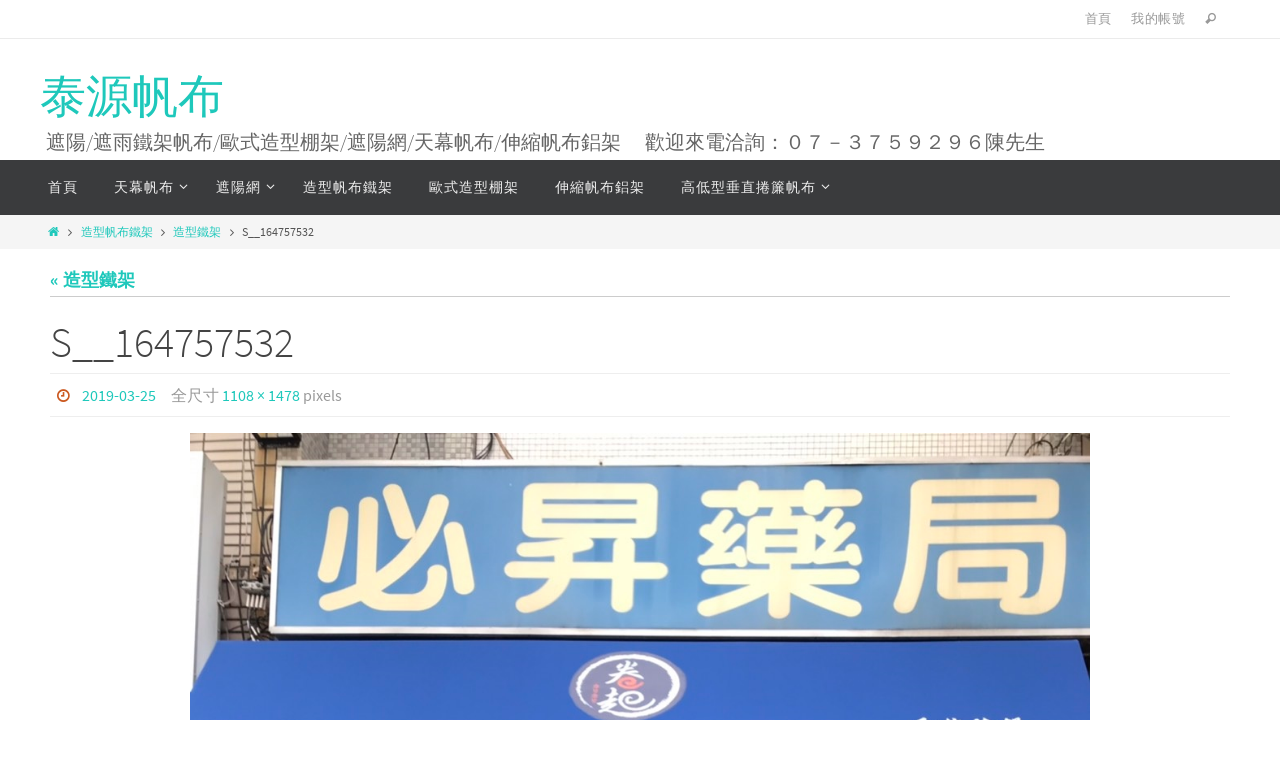

--- FILE ---
content_type: text/html; charset=UTF-8
request_url: https://www.ch-taiyuan.com/2019/03/25/%E9%80%A0%E5%9E%8B%E9%90%B5%E6%9E%B6-3/s__164757532/
body_size: 8283
content:
<!DOCTYPE html>
<html lang="zh-TW">
<head>
<meta name="viewport" content="width=device-width, user-scalable=no, initial-scale=1.0, minimum-scale=1.0, maximum-scale=1.0">
<meta http-equiv="Content-Type" content="text/html; charset=UTF-8" />
<link rel="profile" href="https://gmpg.org/xfn/11" />
<link rel="pingback" href="https://www.ch-taiyuan.com/xmlrpc.php" />
<title>S__164757532 &#8211; 泰源帆布</title>
<link rel='dns-prefetch' href='//s.w.org' />
<link rel="alternate" type="application/rss+xml" title="訂閱《泰源帆布》&raquo; 資訊提供" href="https://www.ch-taiyuan.com/feed/" />
<link rel="alternate" type="application/rss+xml" title="訂閱《泰源帆布》&raquo; 留言的資訊提供" href="https://www.ch-taiyuan.com/comments/feed/" />
		<script type="text/javascript">
			window._wpemojiSettings = {"baseUrl":"https:\/\/s.w.org\/images\/core\/emoji\/11.2.0\/72x72\/","ext":".png","svgUrl":"https:\/\/s.w.org\/images\/core\/emoji\/11.2.0\/svg\/","svgExt":".svg","source":{"concatemoji":"https:\/\/www.ch-taiyuan.com\/wp-includes\/js\/wp-emoji-release.min.js?ver=5.1.19"}};
			!function(e,a,t){var n,r,o,i=a.createElement("canvas"),p=i.getContext&&i.getContext("2d");function s(e,t){var a=String.fromCharCode;p.clearRect(0,0,i.width,i.height),p.fillText(a.apply(this,e),0,0);e=i.toDataURL();return p.clearRect(0,0,i.width,i.height),p.fillText(a.apply(this,t),0,0),e===i.toDataURL()}function c(e){var t=a.createElement("script");t.src=e,t.defer=t.type="text/javascript",a.getElementsByTagName("head")[0].appendChild(t)}for(o=Array("flag","emoji"),t.supports={everything:!0,everythingExceptFlag:!0},r=0;r<o.length;r++)t.supports[o[r]]=function(e){if(!p||!p.fillText)return!1;switch(p.textBaseline="top",p.font="600 32px Arial",e){case"flag":return s([55356,56826,55356,56819],[55356,56826,8203,55356,56819])?!1:!s([55356,57332,56128,56423,56128,56418,56128,56421,56128,56430,56128,56423,56128,56447],[55356,57332,8203,56128,56423,8203,56128,56418,8203,56128,56421,8203,56128,56430,8203,56128,56423,8203,56128,56447]);case"emoji":return!s([55358,56760,9792,65039],[55358,56760,8203,9792,65039])}return!1}(o[r]),t.supports.everything=t.supports.everything&&t.supports[o[r]],"flag"!==o[r]&&(t.supports.everythingExceptFlag=t.supports.everythingExceptFlag&&t.supports[o[r]]);t.supports.everythingExceptFlag=t.supports.everythingExceptFlag&&!t.supports.flag,t.DOMReady=!1,t.readyCallback=function(){t.DOMReady=!0},t.supports.everything||(n=function(){t.readyCallback()},a.addEventListener?(a.addEventListener("DOMContentLoaded",n,!1),e.addEventListener("load",n,!1)):(e.attachEvent("onload",n),a.attachEvent("onreadystatechange",function(){"complete"===a.readyState&&t.readyCallback()})),(n=t.source||{}).concatemoji?c(n.concatemoji):n.wpemoji&&n.twemoji&&(c(n.twemoji),c(n.wpemoji)))}(window,document,window._wpemojiSettings);
		</script>
		<style type="text/css">
img.wp-smiley,
img.emoji {
	display: inline !important;
	border: none !important;
	box-shadow: none !important;
	height: 1em !important;
	width: 1em !important;
	margin: 0 .07em !important;
	vertical-align: -0.1em !important;
	background: none !important;
	padding: 0 !important;
}
</style>
	<link rel='stylesheet' id='wp-block-library-css'  href='https://www.ch-taiyuan.com/wp-includes/css/dist/block-library/style.min.css?ver=5.1.19' type='text/css' media='all' />
<link rel='stylesheet' id='woocommerce-layout-css'  href='https://www.ch-taiyuan.com/wp-content/plugins/woocommerce/assets/css/woocommerce-layout.css?ver=3.3.6' type='text/css' media='all' />
<link rel='stylesheet' id='woocommerce-smallscreen-css'  href='https://www.ch-taiyuan.com/wp-content/plugins/woocommerce/assets/css/woocommerce-smallscreen.css?ver=3.3.6' type='text/css' media='only screen and (max-width: 768px)' />
<link rel='stylesheet' id='woocommerce-general-css'  href='https://www.ch-taiyuan.com/wp-content/plugins/woocommerce/assets/css/woocommerce.css?ver=3.3.6' type='text/css' media='all' />
<link rel='stylesheet' id='nirvanas-fonts-css'  href='https://www.ch-taiyuan.com/wp-content/themes/nirvana/fonts/fontfaces.css?ver=1.4.4' type='text/css' media='all' />
<link rel='stylesheet' id='nirvanas-css'  href='https://www.ch-taiyuan.com/wp-content/themes/nirvana/style.css?ver=1.4.4' type='text/css' media='all' />
<script type='text/javascript' src='https://www.ch-taiyuan.com/wp-includes/js/jquery/jquery.js?ver=1.12.4'></script>
<script type='text/javascript' src='https://www.ch-taiyuan.com/wp-includes/js/jquery/jquery-migrate.min.js?ver=1.4.1'></script>
<link rel='https://api.w.org/' href='https://www.ch-taiyuan.com/wp-json/' />
<link rel="EditURI" type="application/rsd+xml" title="RSD" href="https://www.ch-taiyuan.com/xmlrpc.php?rsd" />
<link rel="wlwmanifest" type="application/wlwmanifest+xml" href="https://www.ch-taiyuan.com/wp-includes/wlwmanifest.xml" /> 
<meta name="generator" content="WordPress 5.1.19" />
<meta name="generator" content="WooCommerce 3.3.6" />
<link rel='shortlink' href='https://www.ch-taiyuan.com/?p=957' />
<link rel="alternate" type="application/json+oembed" href="https://www.ch-taiyuan.com/wp-json/oembed/1.0/embed?url=https%3A%2F%2Fwww.ch-taiyuan.com%2F2019%2F03%2F25%2F%25e9%2580%25a0%25e5%259e%258b%25e9%2590%25b5%25e6%259e%25b6-3%2Fs__164757532%2F" />
<link rel="alternate" type="text/xml+oembed" href="https://www.ch-taiyuan.com/wp-json/oembed/1.0/embed?url=https%3A%2F%2Fwww.ch-taiyuan.com%2F2019%2F03%2F25%2F%25e9%2580%25a0%25e5%259e%258b%25e9%2590%25b5%25e6%259e%25b6-3%2Fs__164757532%2F&#038;format=xml" />
	<noscript><style>.woocommerce-product-gallery{ opacity: 1 !important; }</style></noscript>
	<style type="text/css"> #header-container { width: 1200px;} #header-container, #access >.menu, #forbottom, #colophon, #footer-widget-area, #topbar-inner, .ppbox, #pp-afterslider #container, #breadcrumbs-box { max-width: 1200px; } @media (max-width: 800px) { #header-container {position: relative !important;} #branding {height: auto !important;}}#container.one-column { } #container.two-columns-right #secondary { width:220px; float:right; } #container.two-columns-right #content { width:890px; float:left; } /*fallback*/ #container.two-columns-right #content { width:calc(100% - 250px); float:left; } #container.two-columns-left #primary { width:220px; float:left; } #container.two-columns-left #content { width:890px; float:right; } /*fallback*/ #container.two-columns-left #content { width:-moz-calc(100% - 250px); float:right; width:-webkit-calc(100% - 250px); width:calc(100% - 250px); } #container.three-columns-right .sidey { width:110px; float:left; } #container.three-columns-right #primary { margin-left:30px; margin-right:30px; } #container.three-columns-right #content { width:860px; float:left; } /*fallback*/ #container.three-columns-right #content { width:-moz-calc(100% - 280px); float:left; width:-webkit-calc(100% - 280px); width:calc(100% - 280px);} #container.three-columns-left .sidey { width:110px; float:left; } #container.three-columns-left #secondary {margin-left:30px; margin-right:30px; } #container.three-columns-left #content { width:860px; float:right;} /*fallback*/ #container.three-columns-left #content { width:-moz-calc(100% - 280px); float:right; width:-webkit-calc(100% - 280px); width:calc(100% - 280px); } #container.three-columns-sided .sidey { width:110px; float:left; } #container.three-columns-sided #secondary { float:right; } #container.three-columns-sided #content { width:860px; float:right; /*fallback*/ width:-moz-calc(100% - 280px); float:right; width:-webkit-calc(100% - 280px); float:right; width:calc(100% - 280px); float:right; margin: 0 140px 0 -1140px; } body { font-family: "Source Sans Pro"; } #content h1.entry-title a, #content h2.entry-title a, #content h1.entry-title , #content h2.entry-title { font-family: inherit; } .widget-title, .widget-title a { line-height: normal; font-family: inherit; } .widget-container, .widget-container a { font-family: inherit; } .entry-content h1, .entry-content h2, .entry-content h3, .entry-content h4, .entry-content h5, .entry-content h6, #comments #reply-title, .nivo-caption h2, #front-text1 h1, #front-text2 h1, h3.column-header-image { font-family: inherit; } #site-title span a { font-family: inherit; } #access ul li a, #access ul li a span { font-family: inherit; } body { color: #555555; background-color: #FFFFFF } a { color: #1EC8BB; } a:hover,.entry-meta span a:hover, .comments-link a:hover, body.coldisplay2 #front-columns a:active { color: #CB5920; } a:active {background-color:#CB5920; color:#FFFFFF; } .entry-meta a:hover, .widget-container a:hover, .footer2 a:hover { border-bottom-color: #CCCCCC; } .sticky h2.entry-title a {background-color:#1EC8BB; color:#FFFFFF;} #header { background-color: ; } #site-title span a { color:#1EC8BB; } #site-description { color:#666666; } .socials a:hover .socials-hover { background-color: #1EC8BB; } .socials .socials-hover { background-color: #ADBF2D; } /* Main menu top level */ #access a, #nav-toggle span { color: #EEEEEE; } #access, #nav-toggle, #access ul li {background-color: #3A3B3D; } #access > .menu > ul > li > a > span { } #access ul li:hover {background-color: #1EC8BB; color:#FFFFFF; } #access ul > li.current_page_item , #access ul > li.current-menu-item , #access ul > li.current_page_ancestor , #access ul > li.current-menu-ancestor { background-color: #47484a; } /* Main menu Submenus */ #access ul ul li, #access ul ul { background-color:#1EC8BB; } #access ul ul li a {color:#FFFFFF} #access ul ul li:hover {background:#2cd6c9} #breadcrumbs {background:#f5f5f5} #access ul ul li.current_page_item, #access ul ul li.current-menu-item, #access ul ul li.current_page_ancestor , #access ul ul li.current-menu-ancestor { background-color:#2cd6c9; } #topbar { background-color: #FFFFFF; border-bottom-color:#ebebeb; } .menu-header-search .searchform {background: #F7F7F7;} .topmenu ul li a, .search-icon:before { color: #999999; } .topmenu ul li a:hover { color: #FFFFFF; background-color: #1EC8BB; } .search-icon:hover:before { color: #1EC8BB; } #main { background-color: #FFFFFF; } #author-info, #entry-author-info, .page-title { border-color: #CCCCCC; } .page-title-text {border-color: #CB5920; } .page-title span {border-color: #1EC8BB; } #entry-author-info #author-avatar, #author-info #author-avatar { border-color: #EEEEEE; } .avatar-container:before {background-color:#CB5920;} .sidey .widget-container { color: #555555; background-color: ; } .sidey .widget-title { color: #CB5920; background-color: ;border-color:#CCCCCC;} .sidey .widget-container a {color:;} .sidey .widget-container a:hover {color:;} .widget-title span {border-color:#CB5920;} .entry-content h1, .entry-content h2, .entry-content h3, .entry-content h4, .entry-content h5, .entry-content h6 { color: #444444; } .entry-title, .entry-title a { color: #444444; } .entry-title a:hover { color: #000000; } #content span.entry-format { color: #CCCCCC; } #footer { color: #AAAAAA; background-color: #F5F5F5; } #footer2 { color: #AAAAAA; background-color: #3A3B3D; } #sfooter-full { background-color: #353638; } .footermenu ul li { border-color: #494a4c; } .footermenu ul li:hover { border-color: #5d5e60; } #footer a { color: ; } #footer a:hover { color: ; } #footer2 a, .footermenu ul li:after { color: ; } #footer2 a:hover { color: ; } #footer .widget-container { color: #555555; background-color: ; } #footer .widget-title { color: #CB5920; background-color: ;border-color:#CCCCCC;} a.continue-reading-link { color:#1EC8BB; border-color:#1EC8BB; } a.continue-reading-link:hover { background-color:#1EC8BB !important; color:#FFFFFF !important; } #cryout_ajax_more_trigger {border:1px solid #CCCCCC; } #cryout_ajax_more_trigger:hover {background-color:#F7F7F7;} a.continue-reading-link i.crycon-right-dir {color:#1EC8BB} a.continue-reading-link:hover i.crycon-right-dir {color:#FFFFFF} .page-link a, .page-link > span > em {border-color:#CCCCCC} .columnmore a {background:#CB5920;color:#F7F7F7} .columnmore a:hover {background:#1EC8BB;} .file, .button, #respond .form-submit input#submit, input[type="submit"], input[type="reset"] { background-color: #FFFFFF; border-color: #CCCCCC; } .button:hover, #respond .form-submit input#submit:hover { background-color: #F7F7F7; } .entry-content tr th, .entry-content thead th { color: #444444; } #content tr th { background-color: #1EC8BB;color:#FFFFFF; } #content tr.even { background-color: #F7F7F7; } hr { background-color: #CCCCCC; } input[type="text"], input[type="password"], input[type="email"], textarea, select, input[type="color"],input[type="date"],input[type="datetime"],input[type="datetime-local"],input[type="month"],input[type="number"],input[type="range"], input[type="search"],input[type="tel"],input[type="time"],input[type="url"],input[type="week"] { /*background-color: #F7F7F7;*/ border-color: #CCCCCC #EEEEEE #EEEEEE #CCCCCC; color: #555555; } input[type="submit"], input[type="reset"] { color: #555555; } input[type="text"]:hover, input[type="password"]:hover, input[type="email"]:hover, textarea:hover, input[type="color"]:hover, input[type="date"]:hover, input[type="datetime"]:hover, input[type="datetime-local"]:hover, input[type="month"]:hover, input[type="number"]:hover, input[type="range"]:hover, input[type="search"]:hover, input[type="tel"]:hover, input[type="time"]:hover, input[type="url"]:hover, input[type="week"]:hover { background-color: rgba(247,247,247,0.4); } .entry-content code {background-color:#F7F7F7; border-color: rgba(30,200,187,0.1);} .entry-content pre { border-color: #CCCCCC;} abbr, acronym { border-color: #555555; } .comment-meta a { color: #999999; } #respond .form-allowed-tags { color: #999999; } .comment .reply a{ border-color: #EEEEEE; } .comment .reply a:hover {color: #1EC8BB; } .entry-meta {border-color:#EEEEEE;} .entry-meta .crycon-metas:before {color:#CB5920;} .entry-meta span a, .comments-link a {color:;} .entry-meta span a:hover, .comments-link a:hover {color:;} .entry-meta span, .entry-utility span, .footer-tags {color:#999999;} .nav-next a:hover, .nav-previous a:hover {background:#1EC8BB;color:#FFFFFF;} .pagination { border-color:#ededed;} .pagination a:hover { background: #CB5920;color: #FFFFFF ;} h3#comments-title {border-color:#CCCCCC} h3#comments-title span {background: #1EC8BB;color: #FFFFFF ;} .comment-details {border-color:#EEEEEE} .searchform input[type="text"] {color:#999999;} .searchform:after {background-color:#CB5920;} .searchform:hover:after {background-color:#1EC8BB;} .searchsubmit[type="submit"] {color:#F7F7F7} li.menu-main-search .searchform .s {background-color:#FFFFFF;} li.menu-main-search .searchsubmit[type="submit"] {color:#999999;} .caption-accented .wp-caption { background-color:rgba(30,200,187,0.8); color:#FFFFFF;} .nirvana-image-one .entry-content img[class*='align'],.nirvana-image-one .entry-summary img[class*='align'], .nirvana-image-two .entry-content img[class*='align'],.nirvana-image-two .entry-summary img[class*='align'] { border-color:#1EC8BB;} #content p, #content ul, #content ol, #content, .ppbox { text-align:Default ; } #content p, #content ul, #content ol, .widget-container, .widget-container a, table, table td, .ppbox , .navigation, #content dl, #content { font-size:18px;line-height:1.8em; word-spacing:Default; letter-spacing:; } #content h1.entry-title, #content h2.entry-title, .woocommerce-page h1.page-title { font-size:42px ;} .widget-title, .widget-title a { font-size:22px ;} .widget-container, .widget-container a { font-size:18px ;} #content .entry-content h1, #pp-afterslider h1 { font-size: 42px;} #content .entry-content h2, #pp-afterslider h2 { font-size: 36px;} #content .entry-content h3, #pp-afterslider h3 { font-size: 31px;} #content .entry-content h4, #pp-afterslider h4 { font-size: 26px;} #content .entry-content h5, #pp-afterslider h5 { font-size: 21px;} #content .entry-content h6, #pp-afterslider h6 { font-size: 16px;} #site-title span a { font-size:46px ;} #access ul li a { font-size:14px ;} #access ul ul ul a {font-size:12px;} #respond .form-allowed-tags { display:none;} .nocomments, .nocomments2 {display:none;} .comments-link span { display:none;} #header-container > div { margin:35px 0 0 0px;} #content p, #content ul, #content ol, #content dd, #content pre, #content hr { margin-bottom: 1.0em; } article footer.entry-meta {display:none;} #toTop:hover .crycon-back2top:before {color:#CB5920;} #main {margin-top:5px; } #forbottom {padding-left: 0px; padding-right: 0px;} #header-widget-area { width: 33%; } #branding { height:150px; } @media (max-width: 1920px) {#branding, #bg_image { height:auto; max-width:100%; min-height:inherit !important; } } </style> 
<style type="text/css">/* Nirvana Custom CSS */ 
<br></style>
<!--[if lt IE 9]>
<script>
document.createElement('header');
document.createElement('nav');
document.createElement('section');
document.createElement('article');
document.createElement('aside');
document.createElement('footer');
</script>
<![endif]-->
</head>
<body data-rsssl=1 class="attachment attachment-template-default single single-attachment postid-957 attachmentid-957 attachment-jpeg nirvana-image-none caption-simple nirvana-menu-left">


<div id="wrapper" class="hfeed">
<div id="topbar" ><div id="topbar-inner"> <nav class="topmenu"><ul id="menu-%e9%a0%82%e9%83%a8%e9%81%b8%e5%96%ae" class="menu"><li id="menu-item-18" class="menu-item menu-item-type-custom menu-item-object-custom menu-item-home menu-item-18"><a href="https://www.ch-taiyuan.com/">首頁</a></li>
<li id="menu-item-673" class="menu-item menu-item-type-post_type menu-item-object-page menu-item-673"><a href="https://www.ch-taiyuan.com/my-account/">我的帳號</a></li>
<li class='menu-header-search'>
							<i class='search-icon'></i> 
<form role="search" method="get" class="searchform" action="https://www.ch-taiyuan.com/">
	<label>
		<span class="screen-reader-text">Search for:</span>
		<input type="search" class="s" placeholder="搜索" value="" name="s" />
	</label>
	<button type="submit" class="searchsubmit"><span class="screen-reader-text">搜索</span><i class="crycon-search"></i></button>
</form>
</li></ul></nav> </div></div>

<div id="header-full">
	<header id="header">
		<div id="masthead">
					<div id="branding" role="banner" >
				<div id="header-container"><div class="site-identity"><div id="site-title"><span> <a href="https://www.ch-taiyuan.com/" title="泰源帆布" rel="home">泰源帆布</a> </span></div><div id="site-description" >遮陽/遮雨鐵架帆布/歐式造型棚架/遮陽網/天幕帆布/伸縮帆布鋁架 　歡迎來電洽詢：０７－３７５９２９６陳先生</div></div></div>								<div style="clear:both;"></div>
			</div><!-- #branding -->
			<a id="nav-toggle"><span>&nbsp;</span></a>
			<nav id="access" role="navigation">
					<div class="skip-link screen-reader-text"><a href="#content" title="跳转到内容">跳转到内容</a></div>
	<div class="menu"><ul id="prime_nav" class="menu"><li id="menu-item-375" class="menu-item menu-item-type-custom menu-item-object-custom menu-item-home menu-item-375"><a href="https://www.ch-taiyuan.com"><span>首頁</span></a></li>
<li id="menu-item-32" class="menu-item menu-item-type-taxonomy menu-item-object-category menu-item-has-children menu-item-32"><a href="https://www.ch-taiyuan.com/category/%e5%a4%a9%e5%b9%95%e5%b8%86%e5%b8%83/"><span>天幕帆布</span></a>
<ul class="sub-menu">
	<li id="menu-item-67" class="menu-item menu-item-type-taxonomy menu-item-object-category menu-item-67"><a href="https://www.ch-taiyuan.com/category/%e5%a4%a9%e5%b9%95%e5%b8%86%e5%b8%83/%e7%99%be%e8%a4%b6%e5%bc%8f%e5%a4%a9%e5%b9%95%e5%b8%86%e5%b8%83/"><span>百褶式天幕帆布</span></a></li>
	<li id="menu-item-68" class="menu-item menu-item-type-taxonomy menu-item-object-category menu-item-68"><a href="https://www.ch-taiyuan.com/category/%e5%a4%a9%e5%b9%95%e5%b8%86%e5%b8%83/%e8%bb%8c%e9%81%93%e5%bc%8f%e5%a4%a9%e5%b9%95%e5%b8%86%e5%b8%83/"><span>軌道式天幕帆布</span></a></li>
</ul>
</li>
<li id="menu-item-69" class="menu-item menu-item-type-taxonomy menu-item-object-category menu-item-has-children menu-item-69"><a href="https://www.ch-taiyuan.com/category/%e9%81%ae%e9%99%bd%e7%b6%b2/"><span>遮陽網</span></a>
<ul class="sub-menu">
	<li id="menu-item-70" class="menu-item menu-item-type-taxonomy menu-item-object-category menu-item-has-children menu-item-70"><a href="https://www.ch-taiyuan.com/category/%e9%81%ae%e9%99%bd%e7%b6%b2/%e6%b4%bb%e5%8b%95%e5%bc%8f%e9%81%ae%e9%99%bd%e7%b6%b2/"><span>活動式遮陽網</span></a>
	<ul class="sub-menu">
		<li id="menu-item-71" class="menu-item menu-item-type-taxonomy menu-item-object-category menu-item-71"><a href="https://www.ch-taiyuan.com/category/%e9%81%ae%e9%99%bd%e7%b6%b2/%e6%b4%bb%e5%8b%95%e5%bc%8f%e9%81%ae%e9%99%bd%e7%b6%b2/%e5%9c%93%e6%89%81%e7%b4%97%e9%87%9d%e7%b9%94%e9%81%ae%e9%99%bd%e7%b6%b2/"><span>圓扁紗針織遮陽網</span></a></li>
		<li id="menu-item-72" class="menu-item menu-item-type-taxonomy menu-item-object-category menu-item-72"><a href="https://www.ch-taiyuan.com/category/%e9%81%ae%e9%99%bd%e7%b6%b2/%e6%b4%bb%e5%8b%95%e5%bc%8f%e9%81%ae%e9%99%bd%e7%b6%b2/%e7%be%85%e7%b4%8b%e7%b9%94%e9%81%ae%e9%99%bd%e7%b6%b2/"><span>羅紋織遮陽網</span></a></li>
		<li id="menu-item-192" class="menu-item menu-item-type-taxonomy menu-item-object-category menu-item-192"><a href="https://www.ch-taiyuan.com/category/%e9%81%ae%e9%99%bd%e7%b6%b2/%e6%b4%bb%e5%8b%95%e5%bc%8f%e9%81%ae%e9%99%bd%e7%b6%b2/%e5%9e%82%e7%9b%b4%e6%8d%b2%e7%b0%be%e5%bc%8f%e9%81%ae%e9%99%bd%e7%b6%b2/"><span>垂直捲簾式遮陽網</span></a></li>
	</ul>
</li>
	<li id="menu-item-73" class="menu-item menu-item-type-taxonomy menu-item-object-category menu-item-has-children menu-item-73"><a href="https://www.ch-taiyuan.com/category/%e9%81%ae%e9%99%bd%e7%b6%b2/%e5%9b%ba%e5%ae%9a%e5%9e%8b%e9%81%ae%e9%99%bd%e7%b6%b2/"><span>固定型遮陽網</span></a>
	<ul class="sub-menu">
		<li id="menu-item-74" class="menu-item menu-item-type-taxonomy menu-item-object-category menu-item-74"><a href="https://www.ch-taiyuan.com/category/%e9%81%ae%e9%99%bd%e7%b6%b2/%e5%9b%ba%e5%ae%9a%e5%9e%8b%e9%81%ae%e9%99%bd%e7%b6%b2/%e3%84%87%e5%9e%8b%e9%81%ae%e9%99%bd%e7%b6%b2/"><span>ㄇ型遮陽網</span></a></li>
		<li id="menu-item-75" class="menu-item menu-item-type-taxonomy menu-item-object-category menu-item-75"><a href="https://www.ch-taiyuan.com/category/%e9%81%ae%e9%99%bd%e7%b6%b2/%e5%9b%ba%e5%ae%9a%e5%9e%8b%e9%81%ae%e9%99%bd%e7%b6%b2/%e6%b3%a2%e6%b5%aa%e5%9e%8b%e9%81%ae%e9%99%bd%e7%b6%b2/"><span>波浪型遮陽網</span></a></li>
	</ul>
</li>
</ul>
</li>
<li id="menu-item-76" class="menu-item menu-item-type-taxonomy menu-item-object-category menu-item-76"><a href="https://www.ch-taiyuan.com/category/%e9%80%a0%e5%9e%8b%e5%b8%86%e5%b8%83%e9%90%b5%e6%9e%b6/"><span>造型帆布鐵架</span></a></li>
<li id="menu-item-77" class="menu-item menu-item-type-taxonomy menu-item-object-category menu-item-77"><a href="https://www.ch-taiyuan.com/category/%e6%ad%90%e5%bc%8f%e9%80%a0%e5%9e%8b%e6%a3%9a%e6%9e%b6/"><span>歐式造型棚架</span></a></li>
<li id="menu-item-78" class="menu-item menu-item-type-taxonomy menu-item-object-category menu-item-78"><a href="https://www.ch-taiyuan.com/category/%e4%bc%b8%e7%b8%ae%e5%b8%86%e5%b8%83%e9%8b%81%e6%9e%b6/"><span>伸縮帆布鋁架</span></a></li>
<li id="menu-item-83" class="menu-item menu-item-type-taxonomy menu-item-object-category menu-item-has-children menu-item-83"><a href="https://www.ch-taiyuan.com/category/%e9%ab%98%e4%bd%8e%e5%9e%8b%e5%9e%82%e7%9b%b4%e6%8d%b2%e7%b0%be%e5%b8%86%e5%b8%83/"><span>高低型垂直捲簾帆布</span></a>
<ul class="sub-menu">
	<li id="menu-item-84" class="menu-item menu-item-type-taxonomy menu-item-object-category menu-item-84"><a href="https://www.ch-taiyuan.com/category/%e9%ab%98%e4%bd%8e%e5%9e%8b%e5%9e%82%e7%9b%b4%e6%8d%b2%e7%b0%be%e5%b8%86%e5%b8%83/%e6%9b%b2%e8%87%82%e5%bc%8f/"><span>曲臂式</span></a></li>
	<li id="menu-item-85" class="menu-item menu-item-type-taxonomy menu-item-object-category menu-item-85"><a href="https://www.ch-taiyuan.com/category/%e9%ab%98%e4%bd%8e%e5%9e%8b%e5%9e%82%e7%9b%b4%e6%8d%b2%e7%b0%be%e5%b8%86%e5%b8%83/%e7%84%a1%e6%89%8b%e8%87%82%e5%bc%8f/"><span>無手臂式</span></a></li>
</ul>
</li>
</ul></div>			</nav><!-- #access -->
			
			
		</div><!-- #masthead -->
	</header><!-- #header -->
</div><!-- #header-full -->

<div style="clear:both;height:0;"> </div>
<div id="breadcrumbs"><div id="breadcrumbs-box"><a href="https://www.ch-taiyuan.com"><i class="crycon-homebread"></i><span class="screen-reader-text">Home</span></a><i class="crycon-angle-right"></i> <a href="https://www.ch-taiyuan.com/category/%e9%80%a0%e5%9e%8b%e5%b8%86%e5%b8%83%e9%90%b5%e6%9e%b6/">造型帆布鐵架</a> <i class="crycon-angle-right"></i> <a href="https://www.ch-taiyuan.com/2019/03/25/%e9%80%a0%e5%9e%8b%e9%90%b5%e6%9e%b6-3/">造型鐵架</a> <i class="crycon-angle-right"></i> <span class="current">S__164757532</span></div></div><div id="main">
		<div id="toTop"><i class="crycon-back2top"></i> </div>	<div  id="forbottom" >
		
		<div style="clear:both;"> </div>
		<section id="container" class="single-attachment one-column">
			<div id="content" role="main">


									<p class="page-title"><a href="https://www.ch-taiyuan.com/2019/03/25/%e9%80%a0%e5%9e%8b%e9%90%b5%e6%9e%b6-3/" title="返回到 造型鐵架" rel="gallery">&laquo; 造型鐵架</a></p>
				
				<div id="post-957" class="post post-957 attachment type-attachment status-inherit hentry">
					<h2 class="entry-title">S__164757532</h2>

					<div class="entry-meta">
						<span>
						<i class="crycon-time crycon-metas" title="日期"></i>
						<time class="onDate date published" datetime="2019-03-25T19:02:34+08:00">
							<a href="https://www.ch-taiyuan.com/2019/03/25/%e9%80%a0%e5%9e%8b%e9%90%b5%e6%9e%b6-3/s__164757532/" rel="bookmark">2019-03-25</a>
						</time>
					</span><time class="updated"  datetime="2019-03-25T19:02:34+08:00">2019-03-25</time><span class="attach-size">全尺寸 <a href="https://www.ch-taiyuan.com/wp-content/uploads/2019/03/S__164757532.jpg" title="链接到完整图像">1108 &times; 1478</a> pixels</span>					</div><!-- .entry-meta -->

					<div class="entry-content">
						<div class="entry-attachment">
						<p class="attachment"><a href="https://www.ch-taiyuan.com/2019/03/25/%e9%80%a0%e5%9e%8b%e9%90%b5%e6%9e%b6-3/s__164757523/" title="S__164757532" rel="attachment"><img width="900" height="1201" src="https://www.ch-taiyuan.com/wp-content/uploads/2019/03/S__164757532.jpg" class="attachment-900x9999 size-900x9999" alt="" srcset="https://www.ch-taiyuan.com/wp-content/uploads/2019/03/S__164757532.jpg 1108w, https://www.ch-taiyuan.com/wp-content/uploads/2019/03/S__164757532-225x300.jpg 225w, https://www.ch-taiyuan.com/wp-content/uploads/2019/03/S__164757532-768x1024.jpg 768w, https://www.ch-taiyuan.com/wp-content/uploads/2019/03/S__164757532-112x150.jpg 112w, https://www.ch-taiyuan.com/wp-content/uploads/2019/03/S__164757532-600x800.jpg 600w" sizes="(max-width: 900px) 100vw, 900px" /></a></p>

					<div class="entry-utility">
																	</div><!-- .entry-utility -->

				</div><!-- #post-## -->

						</div><!-- .entry-attachment -->
						<div class="entry-caption"></div>


					</div><!-- .entry-content -->

						<div id="nav-below" class="navigation">
							<div class="nav-previous"><a href='https://www.ch-taiyuan.com/2019/03/25/%e9%80%a0%e5%9e%8b%e9%90%b5%e6%9e%b6-3/s__164757531/'><i class="crycon-left-dir"></i>上一张图片</a></div>
							<div class="nav-next"></div>
						</div><!-- #nav-below -->


 <div id="comments" class="hideme"> 		<p class="nocomments">评论已关闭</p>
	</div><!-- #comments -->




			</div><!-- #content -->
		</section><!-- #container -->

	<div style="clear:both;"></div>
	</div> <!-- #forbottom -->


	<footer id="footer" role="contentinfo">
		<div id="colophon">
		
			

			<div id="footer-widget-area"  role="complementary"  class="footerfour" >

				<div id="first" class="widget-area">
					<ul class="xoxo">
						<li id="text-4" class="widget-container widget_text"><h3 class="widget-title"><span>不斷更新</span></h3>			<div class="textwidget"><p>◎南部高溫炎熱，紫外線強光照得讓你不要不要的，泰源帆布推出遮陽網系列品項(電動型、手動型、固定式)能符合您的需求</p>
<p>◎遮陽網顏色:</p>
<p>紅、黃、藍、綠、橘、銀、黑</p>
<p>米色、米綠色、磚紅色、森林綠、卡布奇諾色</p>
<p>&nbsp;</p>
<p>◎新產品推出-進口遮陽網顏色多樣化，可供您選擇</p>
<p>&nbsp;</p>
<p>LINE ID: 0911611231</p>
<p>&nbsp;</p>
</div>
		</li>					</ul>
				</div><!-- #first .widget-area -->

				<div id="second" class="widget-area">
					<ul class="xoxo">
						<li id="categories-4" class="widget-container widget_categories"><h3 class="widget-title"><span>分類</span></h3>		<ul>
				<li class="cat-item cat-item-12"><a href="https://www.ch-taiyuan.com/category/%e9%81%ae%e9%99%bd%e7%b6%b2/%e5%9b%ba%e5%ae%9a%e5%9e%8b%e9%81%ae%e9%99%bd%e7%b6%b2/%e3%84%87%e5%9e%8b%e9%81%ae%e9%99%bd%e7%b6%b2/" >ㄇ型遮陽網</a>
</li>
	<li class="cat-item cat-item-16"><a href="https://www.ch-taiyuan.com/category/%e4%bc%b8%e7%b8%ae%e5%b8%86%e5%b8%83%e9%8b%81%e6%9e%b6/" >伸縮帆布鋁架</a>
</li>
	<li class="cat-item cat-item-11"><a href="https://www.ch-taiyuan.com/category/%e9%81%ae%e9%99%bd%e7%b6%b2/%e5%9b%ba%e5%ae%9a%e5%9e%8b%e9%81%ae%e9%99%bd%e7%b6%b2/" >固定型遮陽網</a>
</li>
	<li class="cat-item cat-item-9"><a href="https://www.ch-taiyuan.com/category/%e9%81%ae%e9%99%bd%e7%b6%b2/%e6%b4%bb%e5%8b%95%e5%bc%8f%e9%81%ae%e9%99%bd%e7%b6%b2/%e5%9c%93%e6%89%81%e7%b4%97%e9%87%9d%e7%b9%94%e9%81%ae%e9%99%bd%e7%b6%b2/" >圓扁紗針織遮陽網</a>
</li>
	<li class="cat-item cat-item-30"><a href="https://www.ch-taiyuan.com/category/%e9%81%ae%e9%99%bd%e7%b6%b2/%e6%b4%bb%e5%8b%95%e5%bc%8f%e9%81%ae%e9%99%bd%e7%b6%b2/%e5%9e%82%e7%9b%b4%e6%8d%b2%e7%b0%be%e5%bc%8f%e9%81%ae%e9%99%bd%e7%b6%b2/" >垂直捲簾式遮陽網</a>
</li>
	<li class="cat-item cat-item-21"><a href="https://www.ch-taiyuan.com/category/%e4%bc%b8%e7%b8%ae%e5%b8%86%e5%b8%83%e9%8b%81%e6%9e%b6/%e9%9b%bb%e5%8b%95%e5%bc%8f/%e5%a4%96%e6%8e%9b%e5%bc%8f%e9%a6%ac%e9%81%94/" >外掛式馬達</a>
</li>
	<li class="cat-item cat-item-4"><a href="https://www.ch-taiyuan.com/category/%e5%a4%a9%e5%b9%95%e5%b8%86%e5%b8%83/" >天幕帆布</a>
</li>
	<li class="cat-item cat-item-18"><a href="https://www.ch-taiyuan.com/category/%e4%bc%b8%e7%b8%ae%e5%b8%86%e5%b8%83%e9%8b%81%e6%9e%b6/%e6%89%8b%e5%8b%95%e5%bc%8f/" >手動式</a>
</li>
	<li class="cat-item cat-item-15"><a href="https://www.ch-taiyuan.com/category/%e6%ad%90%e5%bc%8f%e9%80%a0%e5%9e%8b%e6%a3%9a%e6%9e%b6/" >歐式造型棚架</a>
</li>
	<li class="cat-item cat-item-13"><a href="https://www.ch-taiyuan.com/category/%e9%81%ae%e9%99%bd%e7%b6%b2/%e5%9b%ba%e5%ae%9a%e5%9e%8b%e9%81%ae%e9%99%bd%e7%b6%b2/%e6%b3%a2%e6%b5%aa%e5%9e%8b%e9%81%ae%e9%99%bd%e7%b6%b2/" >波浪型遮陽網</a>
</li>
	<li class="cat-item cat-item-8"><a href="https://www.ch-taiyuan.com/category/%e9%81%ae%e9%99%bd%e7%b6%b2/%e6%b4%bb%e5%8b%95%e5%bc%8f%e9%81%ae%e9%99%bd%e7%b6%b2/" >活動式遮陽網</a>
</li>
	<li class="cat-item cat-item-25"><a href="https://www.ch-taiyuan.com/category/%e9%ab%98%e4%bd%8e%e5%9e%8b%e5%9e%82%e7%9b%b4%e6%8d%b2%e7%b0%be%e5%b8%86%e5%b8%83/%e7%84%a1%e6%89%8b%e8%87%82%e5%bc%8f/" >無手臂式</a>
</li>
	<li class="cat-item cat-item-5"><a href="https://www.ch-taiyuan.com/category/%e5%a4%a9%e5%b9%95%e5%b8%86%e5%b8%83/%e7%99%be%e8%a4%b6%e5%bc%8f%e5%a4%a9%e5%b9%95%e5%b8%86%e5%b8%83/" >百褶式天幕帆布</a>
</li>
	<li class="cat-item cat-item-20"><a href="https://www.ch-taiyuan.com/category/%e4%bc%b8%e7%b8%ae%e5%b8%86%e5%b8%83%e9%8b%81%e6%9e%b6/%e9%9b%bb%e5%8b%95%e5%bc%8f/%e7%ae%a1%e5%85%a7%e9%a6%ac%e9%81%94/" >管內馬達</a>
</li>
	<li class="cat-item cat-item-10"><a href="https://www.ch-taiyuan.com/category/%e9%81%ae%e9%99%bd%e7%b6%b2/%e6%b4%bb%e5%8b%95%e5%bc%8f%e9%81%ae%e9%99%bd%e7%b6%b2/%e7%be%85%e7%b4%8b%e7%b9%94%e9%81%ae%e9%99%bd%e7%b6%b2/" >羅紋織遮陽網</a>
</li>
	<li class="cat-item cat-item-6"><a href="https://www.ch-taiyuan.com/category/%e5%a4%a9%e5%b9%95%e5%b8%86%e5%b8%83/%e8%bb%8c%e9%81%93%e5%bc%8f%e5%a4%a9%e5%b9%95%e5%b8%86%e5%b8%83/" >軌道式天幕帆布</a>
</li>
	<li class="cat-item cat-item-14"><a href="https://www.ch-taiyuan.com/category/%e9%80%a0%e5%9e%8b%e5%b8%86%e5%b8%83%e9%90%b5%e6%9e%b6/" >造型帆布鐵架</a>
</li>
	<li class="cat-item cat-item-7"><a href="https://www.ch-taiyuan.com/category/%e9%81%ae%e9%99%bd%e7%b6%b2/" >遮陽網</a>
</li>
	<li class="cat-item cat-item-19"><a href="https://www.ch-taiyuan.com/category/%e4%bc%b8%e7%b8%ae%e5%b8%86%e5%b8%83%e9%8b%81%e6%9e%b6/%e9%9b%bb%e5%8b%95%e5%bc%8f/" >電動式</a>
</li>
	<li class="cat-item cat-item-23"><a href="https://www.ch-taiyuan.com/category/%e9%ab%98%e4%bd%8e%e5%9e%8b%e5%9e%82%e7%9b%b4%e6%8d%b2%e7%b0%be%e5%b8%86%e5%b8%83/" >高低型垂直捲簾帆布</a>
</li>
		</ul>
			</li>					</ul>
				</div><!-- #second .widget-area -->

				<div id="third" class="widget-area">
					<ul class="xoxo">
						<li id="text-6" class="widget-container widget_text"><h3 class="widget-title"><span>客服專區</span></h3>			<div class="textwidget"><p>TEL: (07)375-9296 / (07)555-3267</p>
<p>FAX: (07)375-8881</p>
<p>LINE ID : 0911611231</p>
<p><strong>地址</strong><br />
814  高雄市仁武區後港巷73號</p>
<p>服務時間<br />
星期一 &amp; 星期五</p>
<p>上午8:30 ~ 下午6:00</p>
<p>(中午休息12:00~13:30)<br />
星期六、日： 休息充電！</p>
<p>&nbsp;</p>
</div>
		</li>					</ul>
				</div><!-- #third .widget-area -->

				<div id="fourth" class="widget-area">
					<ul class="xoxo">
						<li id="media_image-2" class="widget-container widget_media_image"><h3 class="widget-title"><span>行動條碼</span></h3><img width="148" height="148" src="https://www.ch-taiyuan.com/wp-content/uploads/2018/05/180401161151.jpg" class="image wp-image-256  attachment-full size-full" alt="" style="max-width: 100%; height: auto;" srcset="https://www.ch-taiyuan.com/wp-content/uploads/2018/05/180401161151.jpg 148w, https://www.ch-taiyuan.com/wp-content/uploads/2018/05/180401161151-100x100.jpg 100w" sizes="(max-width: 148px) 100vw, 148px" /></li>					</ul>
				</div><!-- #fourth .widget-area -->
			</div><!-- #footer-widget-area -->
			
		</div><!-- #colophon -->

		<div id="footer2">
			<div id="footer2-inside">
			<div id="site-copyright">泰源帆布  版權所有  ◎2018 <br>高雄市仁武區八德中路285-1號
<br>電話: 07 -375-9296 / 07-555-3267  傳真: 07-375-8881
<br>Email:e3759296@gmail.com
<br>
<br>店面、住家遮陽棚架/遮雨棚架/遮陽網/<br>天幕帆布/伸縮帆布鋁架/遮風帆布/高低型帆布
<br>Provided by Taiyuan@2018 Website designed by Taiyuan</div>	<em style="display:table;margin:0 auto;float:none;text-align:center;padding:7px 0;font-size:13px;">
	Powered by <a target="_blank" href="http://www.cryoutcreations.eu" title="Nirvana Theme by Cryout Creations">Nirvana</a> &amp;
	<a target="_blank" href="http://wordpress.org/" title="Semantic个人发布平台">  WordPress.</a></em>
				</div> <!-- #footer2-inside -->
		</div><!-- #footer2 -->

	</footer><!-- #footer -->

	</div><!-- #main -->
</div><!-- #wrapper -->


<link rel='stylesheet' id='nirvana-mobile-css'  href='https://www.ch-taiyuan.com/wp-content/themes/nirvana/styles/style-mobile.css?ver=1.4.4' type='text/css' media='all' />
<script type='text/javascript'>
/* <![CDATA[ */
var wc_add_to_cart_params = {"ajax_url":"\/wp-admin\/admin-ajax.php","wc_ajax_url":"\/?wc-ajax=%%endpoint%%","i18n_view_cart":"\u67e5\u770b\u8cfc\u7269\u8eca","cart_url":"https:\/\/www.ch-taiyuan.com\/cart\/","is_cart":"","cart_redirect_after_add":"no"};
/* ]]> */
</script>
<script type='text/javascript' src='https://www.ch-taiyuan.com/wp-content/plugins/woocommerce/assets/js/frontend/add-to-cart.min.js?ver=3.3.6'></script>
<script type='text/javascript' src='https://www.ch-taiyuan.com/wp-content/plugins/woocommerce/assets/js/jquery-blockui/jquery.blockUI.min.js?ver=2.70'></script>
<script type='text/javascript' src='https://www.ch-taiyuan.com/wp-content/plugins/woocommerce/assets/js/js-cookie/js.cookie.min.js?ver=2.1.4'></script>
<script type='text/javascript'>
/* <![CDATA[ */
var woocommerce_params = {"ajax_url":"\/wp-admin\/admin-ajax.php","wc_ajax_url":"\/?wc-ajax=%%endpoint%%"};
/* ]]> */
</script>
<script type='text/javascript' src='https://www.ch-taiyuan.com/wp-content/plugins/woocommerce/assets/js/frontend/woocommerce.min.js?ver=3.3.6'></script>
<script type='text/javascript'>
/* <![CDATA[ */
var wc_cart_fragments_params = {"ajax_url":"\/wp-admin\/admin-ajax.php","wc_ajax_url":"\/?wc-ajax=%%endpoint%%","cart_hash_key":"wc_cart_hash_96619b5682b291760ba3d3906a34ca1e","fragment_name":"wc_fragments_96619b5682b291760ba3d3906a34ca1e"};
/* ]]> */
</script>
<script type='text/javascript' src='https://www.ch-taiyuan.com/wp-content/plugins/woocommerce/assets/js/frontend/cart-fragments.min.js?ver=3.3.6'></script>
<script type='text/javascript'>
/* <![CDATA[ */
var nirvana_settings = {"mobile":"1","fitvids":"1"};
/* ]]> */
</script>
<script type='text/javascript' src='https://www.ch-taiyuan.com/wp-content/themes/nirvana/js/frontend.js?ver=1.4.4'></script>
<script type='text/javascript' src='https://www.ch-taiyuan.com/wp-includes/js/wp-embed.min.js?ver=5.1.19'></script>
<script type="text/javascript">var cryout_global_content_width = 980;</script>
</body>
</html>
